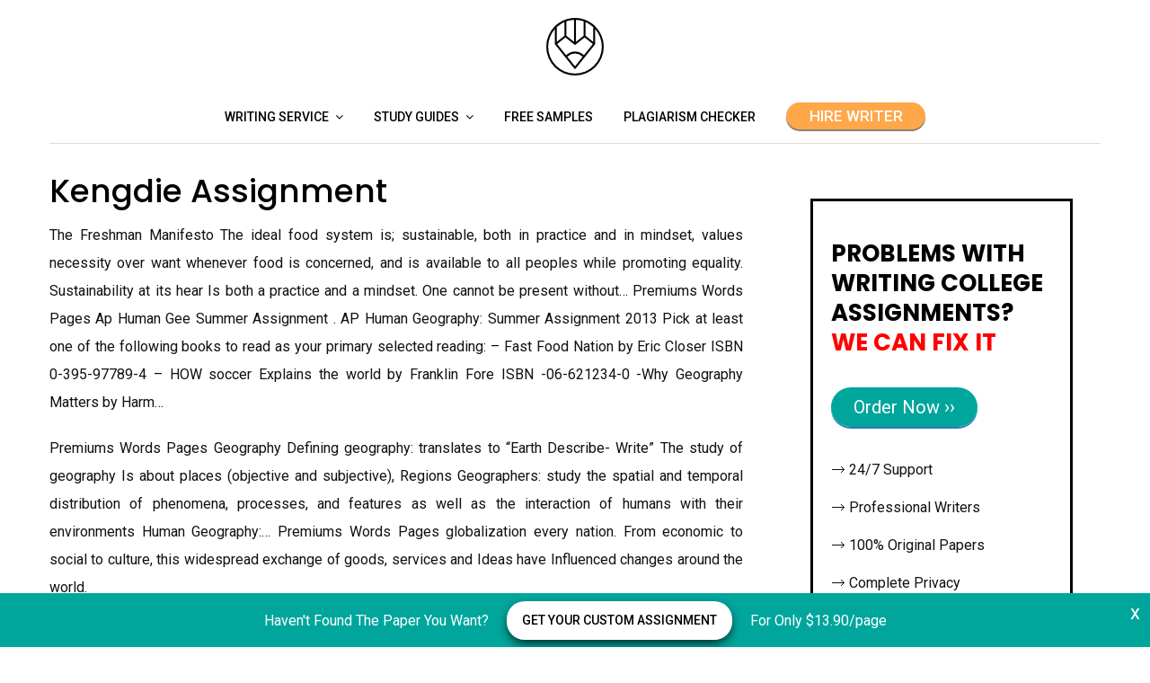

--- FILE ---
content_type: text/html; charset=UTF-8
request_url: https://anyassignment.com/samples/kengdie-6947/
body_size: 14124
content:
<!DOCTYPE html>
<html lang="en-US">
<head>
	<meta charset="UTF-8">
	<meta name="viewport" content="width=device-width, initial-scale=1">
	<link rel="profile" href="https://gmpg.org/xfn/11">
    
    <!--  Favicons  -->
    <link rel="shortcut icon" href="https://anyassignment.com/wp-content/themes/vihaan-blog-lite/assets/images/favicon/favicon.ico" type="image/x-icon">
    <link rel="apple-touch-icon" href="https://anyassignment.com/wp-content/themes/vihaan-blog-lite/assets/images/favicon/apple-touch-icon.png">
    <link rel="apple-touch-icon" sizes="72x72" href="https://anyassignment.com/wp-content/themes/vihaan-blog-lite/assets/images/favicon/apple-touch-icon-72x72.png">
    <link rel="apple-touch-icon" sizes="114x114" href="https://anyassignment.com/wp-content/themes/vihaan-blog-lite/assets/images/favicon/apple-touch-icon-114x114.png">
    <!--  Favicons  -->

	<title>Kengdie Assignment free sample</title>

<!-- This site is optimized with the Yoast SEO plugin v11.2.1 - https://yoast.com/wordpress/plugins/seo/ -->
<meta name="description" content="Kengdie Assignment - ✅ Free assignment samples, guides, articles. All that you should know about writing assignments ✎"/>
<link rel="canonical" href="https://anyassignment.com/samples/kengdie-6947/" />
<meta property="og:locale" content="en_US" />
<meta property="og:type" content="article" />
<meta property="og:title" content="Kengdie Assignment free sample" />
<meta property="og:description" content="Kengdie Assignment - ✅ Free assignment samples, guides, articles. All that you should know about writing assignments ✎" />
<meta property="og:url" content="https://anyassignment.com/samples/kengdie-6947/" />
<meta property="og:site_name" content="Anyassignment.com" />
<meta property="article:section" content="Assignment Samples" />
<meta property="article:published_time" content="2020-12-24T05:31:11+00:00" />
<meta name="twitter:card" content="summary_large_image" />
<meta name="twitter:description" content="Kengdie Assignment - ✅ Free assignment samples, guides, articles. All that you should know about writing assignments ✎" />
<meta name="twitter:title" content="Kengdie Assignment free sample" />
<script type='application/ld+json' class='yoast-schema-graph yoast-schema-graph--main'>{"@context":"https://schema.org","@graph":[{"@type":"Organization","@id":"https://anyassignment.com/#organization","name":"anyassignment.com","url":"https://anyassignment.com/","sameAs":[],"logo":{"@type":"ImageObject","@id":"https://anyassignment.com/#logo","url":"https://anyassignment.com/wp-content/uploads/2018/07/compose-1.png","width":64,"height":64,"caption":"anyassignment.com"},"image":{"@id":"https://anyassignment.com/#logo"}},{"@type":"WebSite","@id":"https://anyassignment.com/#website","url":"https://anyassignment.com/","name":"Anyassignment.com","publisher":{"@id":"https://anyassignment.com/#organization"},"potentialAction":{"@type":"SearchAction","target":"https://anyassignment.com/?s={search_term_string}","query-input":"required name=search_term_string"}},{"@type":"WebPage","@id":"https://anyassignment.com/samples/kengdie-6947/#webpage","url":"https://anyassignment.com/samples/kengdie-6947/","inLanguage":"en-US","name":"Kengdie Assignment free sample","isPartOf":{"@id":"https://anyassignment.com/#website"},"datePublished":"2020-12-24T05:31:11+00:00","dateModified":"2020-12-24T05:31:11+00:00","description":"Kengdie Assignment - \u2705 Free assignment samples, guides, articles. All that you should know about writing assignments \u270e"},{"@type":"Article","@id":"https://anyassignment.com/samples/kengdie-6947/#article","isPartOf":{"@id":"https://anyassignment.com/samples/kengdie-6947/#webpage"},"author":{"@id":"https://anyassignment.com/author/admin/#author","name":"Hunter Gibson"},"publisher":{"@id":"https://anyassignment.com/#organization"},"headline":"Kengdie Assignment","datePublished":"2020-12-24T05:31:11+00:00","dateModified":"2020-12-24T05:31:11+00:00","commentCount":0,"mainEntityOfPage":"https://anyassignment.com/samples/kengdie-6947/#webpage","articleSection":"Assignment Samples"},{"@type":"Person","@id":"https://anyassignment.com/author/admin/#author","name":"Hunter Gibson","image":{"@type":"ImageObject","@id":"https://anyassignment.com/#personlogo","url":"https://secure.gravatar.com/avatar/d10ca8d11301c2f4993ac2279ce4b930?s=96&d=mm&r=g","caption":"Hunter Gibson"},"sameAs":[]}]}</script>
<!-- / Yoast SEO plugin. -->

<link rel='dns-prefetch' href='//fonts.googleapis.com' />
<link rel='dns-prefetch' href='//s.w.org' />
<link rel="alternate" type="application/rss+xml" title="Anyassignment.com &raquo; Feed" href="https://anyassignment.com/feed/" />
<link rel="alternate" type="application/rss+xml" title="Anyassignment.com &raquo; Comments Feed" href="https://anyassignment.com/comments/feed/" />
		<script type="text/javascript">
			window._wpemojiSettings = {"baseUrl":"https:\/\/s.w.org\/images\/core\/emoji\/11\/72x72\/","ext":".png","svgUrl":"https:\/\/s.w.org\/images\/core\/emoji\/11\/svg\/","svgExt":".svg","source":{"concatemoji":"https:\/\/anyassignment.com\/wp-includes\/js\/wp-emoji-release.min.js?ver=4.9.8"}};
			!function(a,b,c){function d(a,b){var c=String.fromCharCode;l.clearRect(0,0,k.width,k.height),l.fillText(c.apply(this,a),0,0);var d=k.toDataURL();l.clearRect(0,0,k.width,k.height),l.fillText(c.apply(this,b),0,0);var e=k.toDataURL();return d===e}function e(a){var b;if(!l||!l.fillText)return!1;switch(l.textBaseline="top",l.font="600 32px Arial",a){case"flag":return!(b=d([55356,56826,55356,56819],[55356,56826,8203,55356,56819]))&&(b=d([55356,57332,56128,56423,56128,56418,56128,56421,56128,56430,56128,56423,56128,56447],[55356,57332,8203,56128,56423,8203,56128,56418,8203,56128,56421,8203,56128,56430,8203,56128,56423,8203,56128,56447]),!b);case"emoji":return b=d([55358,56760,9792,65039],[55358,56760,8203,9792,65039]),!b}return!1}function f(a){var c=b.createElement("script");c.src=a,c.defer=c.type="text/javascript",b.getElementsByTagName("head")[0].appendChild(c)}var g,h,i,j,k=b.createElement("canvas"),l=k.getContext&&k.getContext("2d");for(j=Array("flag","emoji"),c.supports={everything:!0,everythingExceptFlag:!0},i=0;i<j.length;i++)c.supports[j[i]]=e(j[i]),c.supports.everything=c.supports.everything&&c.supports[j[i]],"flag"!==j[i]&&(c.supports.everythingExceptFlag=c.supports.everythingExceptFlag&&c.supports[j[i]]);c.supports.everythingExceptFlag=c.supports.everythingExceptFlag&&!c.supports.flag,c.DOMReady=!1,c.readyCallback=function(){c.DOMReady=!0},c.supports.everything||(h=function(){c.readyCallback()},b.addEventListener?(b.addEventListener("DOMContentLoaded",h,!1),a.addEventListener("load",h,!1)):(a.attachEvent("onload",h),b.attachEvent("onreadystatechange",function(){"complete"===b.readyState&&c.readyCallback()})),g=c.source||{},g.concatemoji?f(g.concatemoji):g.wpemoji&&g.twemoji&&(f(g.twemoji),f(g.wpemoji)))}(window,document,window._wpemojiSettings);
		</script>
		<!-- managing ads with Advanced Ads – https://wpadvancedads.com/ --><script>
					advanced_ads_ready=function(){var fns=[],listener,doc=typeof document==="object"&&document,hack=doc&&doc.documentElement.doScroll,domContentLoaded="DOMContentLoaded",loaded=doc&&(hack?/^loaded|^c/:/^loaded|^i|^c/).test(doc.readyState);if(!loaded&&doc){listener=function(){doc.removeEventListener(domContentLoaded,listener);window.removeEventListener("load",listener);loaded=1;while(listener=fns.shift())listener()};doc.addEventListener(domContentLoaded,listener);window.addEventListener("load",listener)}return function(fn){loaded?setTimeout(fn,0):fns.push(fn)}}();
			</script><style type="text/css">
img.wp-smiley,
img.emoji {
	display: inline !important;
	border: none !important;
	box-shadow: none !important;
	height: 1em !important;
	width: 1em !important;
	margin: 0 .07em !important;
	vertical-align: -0.1em !important;
	background: none !important;
	padding: 0 !important;
}
</style>
<link rel='stylesheet' id='font-awesome-css'  href='https://anyassignment.com/wp-content/themes/vihaan-blog-lite/assets/css/font-awesome.min.css?ver=1.0.7' type='text/css' media='all' />
<link rel='stylesheet' id='owl-carousel-css'  href='https://anyassignment.com/wp-content/themes/vihaan-blog-lite/assets/css/owl.carousel.min.css?ver=1.0.7' type='text/css' media='all' />
<link rel='stylesheet' id='jquery-custombox-css'  href='https://anyassignment.com/wp-content/themes/vihaan-blog-lite/assets/css/custombox.min.css?ver=1.0.7' type='text/css' media='all' />
<link rel='stylesheet' id='vihaan-blog-lite-fonts-css'  href='https://fonts.googleapis.com/css?family=Poppins%3A400%2C500%2C700%7CRoboto%3A400%2C500&#038;subset=latin%2Clatin-ext' type='text/css' media='all' />
<link rel='stylesheet' id='vihaan-blog-lite-style-css'  href='https://anyassignment.com/wp-content/themes/vihaan-blog-lite/style.css?ver=1.0.7' type='text/css' media='all' />
<link rel='stylesheet' id='contact-form-7-css'  href='https://anyassignment.com/wp-content/plugins/contact-form-7/includes/css/styles.css?ver=5.1.3' type='text/css' media='all' />
<link rel='stylesheet' id='image-hover-effects-css-css'  href='https://anyassignment.com/wp-content/plugins/mega-addons-for-visual-composer/css/ihover.css?ver=4.9.8' type='text/css' media='all' />
<link rel='stylesheet' id='style-css-css'  href='https://anyassignment.com/wp-content/plugins/mega-addons-for-visual-composer/css/style.css?ver=4.9.8' type='text/css' media='all' />
<link rel='stylesheet' id='font-awesome-latest-css'  href='https://anyassignment.com/wp-content/plugins/mega-addons-for-visual-composer/css/font-awesome/css/font-awesome.css?ver=4.9.8' type='text/css' media='all' />
<script type='text/javascript' src='https://anyassignment.com/wp-includes/js/jquery/jquery.js?ver=1.12.4'></script>
<script type='text/javascript' src='https://anyassignment.com/wp-includes/js/jquery/jquery-migrate.min.js?ver=1.4.1'></script>
<script type='text/javascript' src='https://anyassignment.com/wp-includes/js/jquery/ui/core.min.js?ver=1.11.4'></script>
<script type='text/javascript' src='https://anyassignment.com/wp-content/plugins/mega-addons-for-visual-composer/js/script.js?ver=4.9.8'></script>
<link rel='https://api.w.org/' href='https://anyassignment.com/wp-json/' />
<link rel="EditURI" type="application/rsd+xml" title="RSD" href="https://anyassignment.com/xmlrpc.php?rsd" />
<link rel="wlwmanifest" type="application/wlwmanifest+xml" href="https://anyassignment.com/wp-includes/wlwmanifest.xml" /> 
<meta name="generator" content="WordPress 4.9.8" />
<link rel='shortlink' href='https://anyassignment.com/?p=6947' />
<link rel="alternate" type="application/json+oembed" href="https://anyassignment.com/wp-json/oembed/1.0/embed?url=https%3A%2F%2Fanyassignment.com%2Fsamples%2Fkengdie-6947%2F" />
<link rel="alternate" type="text/xml+oembed" href="https://anyassignment.com/wp-json/oembed/1.0/embed?url=https%3A%2F%2Fanyassignment.com%2Fsamples%2Fkengdie-6947%2F&#038;format=xml" />
<!-- Global site tag (gtag.js) - Google Analytics -->
<script async src="https://www.googletagmanager.com/gtag/js?id=UA-121856385-1"></script>
<script>
  window.dataLayer = window.dataLayer || [];
  function gtag(){dataLayer.push(arguments);}
  gtag('js', new Date());

  gtag('config', 'UA-121856385-1');
</script>
<meta name="google-site-verification" content="vSVATU3pbh8DNCSBrT7qNk1QBQfShps4KMIf7nn5oUY" />    
    <script type="text/javascript">
        var ajaxurl = 'https://anyassignment.com/wp-admin/admin-ajax.php';
    </script>

<style>
.header-content,.main-navigation ul#primary-menu ul{background: #fff; }
.main-navigation ul ul li{border-bottom:#fff; }

.main-navigation ul li a,.main-navigation ul li ul a{color:#000;}
.header-search .search-field:focus, .header-search .search-field:active{color:#000;}

.main-navigation ul ul.sub-menu a:hover{background:  #fff; color: #00a69c}
.main-navigation .current-menu-item a, .header-content .vihaan-blog-lite-sn a:hover, .header-content .vihaan-blog-lite-sn a:focus, .header-content .vihaan-blog-lite-sn a:active{color:#00a69c;} 
.main-navigation a:hover, .main-navigation .current-menu-item .children a:hover, .main-navigation .current-menu-item .sub-menu a:hover { color: #00a69c;}

.entry-content .link-more a.more-link{	color: #000}
.entry-content .link-more a.more-link:hover,.site-content .hentry.format-quote a.more-link:hover{color: #00a69c;}
.widget ul li a{color: #000000;}
.widget ul li a:hover{color: #00a69c;}
h1,h1.entry-title{	color: #000000;}
h2, h2.page-title, h2.entry-title a:link, h2 a, h2 a:visited{	color: #000000;}
h2.entry-title a:hover, .site-content a:hover, .site-content a:active, .site-content .hentry.format-quote a:hover{color: #00a69c;}
h3, footer h3{color: #000000;}
h4{	color: #000000;}
h5{	color: #000000;}
h6{	color: #000000;}

</style>
<link rel="icon" href="https://anyassignment.com/wp-content/uploads/2018/10/cropped-apple-touch-icon-32x32.png" sizes="32x32" />
<link rel="icon" href="https://anyassignment.com/wp-content/uploads/2018/10/cropped-apple-touch-icon-192x192.png" sizes="192x192" />
<link rel="apple-touch-icon-precomposed" href="https://anyassignment.com/wp-content/uploads/2018/10/cropped-apple-touch-icon-180x180.png" />
<meta name="msapplication-TileImage" content="https://anyassignment.com/wp-content/uploads/2018/10/cropped-apple-touch-icon-270x270.png" />
            <style>
                /* cite-tabs */
                .cite-tabs {
                    margin: 0 0 50px;
                    padding-left: 40px;
                }
                .cite-tabs .tabs__text *{
                    display: inline-block;
                }
                .cite-tabs__title {
                    color: #2d394d;
                    font-size: 24px;
                    font-weight: 700;
                    margin-bottom: 15px;
                }
                .cite-tabs__header {
                    display: flex;
                    align-items: center;
                }
                .cite-tabs__desc {
                    color: #2d394d;
                    font-size: 13px;
                    font-weight: 700;
                    margin-right: 10px;
                    display: inline-block;
                }
                .cite-tabs__btn {
                    border: 0;
                    height: 27px;
                    color: #31779e;
                    font-size: 13px;
                    padding: 0 10px;
                    background: transparent;
                    transition: color 300ms;
                }
                .cite-tabs__btn.active {
                    color: #2d394d;
                    background: #e3eff4;
                    border-radius: 4px 4px 0 0;
                }
                .cite-tabs__btn:hover {
                    color: #2d394d;
                }
                .cite-tabs__content {
                    padding: 15px;
                    min-height: 120px;
                    position: relative;
                    border-radius: 4px;
                    border: 1px solid #e3eff4;
                }
                .cite-tabs__content.active {
                    display: block;
                    overflow: hidden;
                }
                .cite-tabs__content p {
                    color: #5f6b7e;
                    font-size: 13px;
                    line-height: 22px;
                    margin-bottom: 20px;
                }
                .cite-tabs__content p::-moz-selection,
                .cite-tabs__content p > *::-moz-selection {
                    background: transparent;
                }
                .cite-tabs__content p::selection,
                .cite-tabs__content p > *::selection {
                    background: transparent;
                }
                .cite-tabs__copy {
                    position: absolute;
                    content: "";
                    top: 0;
                    left: 0;
                    right: 0;
                    bottom: 0;
                    border: 0;
                    padding: 0;
                    opacity: 0;
                    width: 100%;
                    height: 100%;
                    color: #fff;
                    font-size: 13px;
                    border-radius: 3px;
                    transition: opacity 200ms, background 200ms;
                    background: rgba(49, 119, 158, 0.73);
                    box-shadow: 0 1px 4px 0 #c9e1eb;
                }
                .cite-tabs__copy:hover {
                    opacity: 1;
                }
                .cite-tabs__copy:before {
                    content: "";
                    width: 12px;
                    height: 14px;
                    margin: 0 10px 2px 0;
                    display: inline-block;
                    vertical-align: middle;
                    /*background: url("../img/icon-cite1.svg");*/
                }
                .cite-tabs__copy_done {
                    opacity: 1;
                    background: rgba(24, 170, 147, 0.75);
                }
                .cite-tabs__copy_done:before {
                    width: 15px;
                    height: 15px;
                    /*background: url("../img/icon-cite2.svg") no-repeat center/contain;*/
                }
                @media (max-width: 767px) {
                    .cite-tabs {
                        padding-left: 0;
                    }
                }
                @media (max-width: 576px) {
                    .cite-tabs__nav {
                        width: 100%;
                        display: flex;
                        justify-content: space-between;
                    }
                    .cite-tabs__btn {
                        padding: 0 5px;
                        font-size: 12px;
                    }
                    .cite-tabs__header {
                        flex-wrap: wrap;
                    }
                    .cite-tabs__desc {
                        margin: 0 0 5px;
                    }
                }
                /* cite-tabs */
            </style>
        		<style type="text/css" id="wp-custom-css">
			.main-navigation {
padding-bottom: 3px; border-bottom: 1px solid gainsboro;
}
.entry-meta.entry-meta-category{
	display: none;
}
.entry-meta{
	display: none;
}
.navigation.post-navigation{
	display: none;
}
#secondary .widget {
    border: 1px solid white; }
.post-icon {
    display: none;
	float: left;}		</style>
		
</head>
<body class="post-template-default single single-post postid-6947 single-format-standard wp-custom-logo">
<div id="page" class="site">
<a class="skip-link screen-reader-text" href="#content">Skip to content</a>	
<header id="masthead" class="site-header" role="banner">
				<div class="site-branding container clearfix">
			<div class="vihaan-blog-lite-columns-row">
				<div class="header-logo vihaan-blog-lite-col-12 vihaan-blog-lite-col-sm-12 vihaan-blog-lite-columns">
															<a href="https://anyassignment.com/" title="Anyassignment.com" rel="home">
					<img src="https://anyassignment.com/wp-content/uploads/2018/10/cropped-pencil-anyassignment-1.png" alt="Anyassignment.com" >
					</a>
									</div>			  
			</div><!-- .Row -->
		</div><!-- .logo -->
		<div class="header-content">        
			<div class="header-content__container container">
					<nav id="site-navigation" class="main-navigation" role="navigation">
							<button class="menu-toggle" aria-controls="primary-menu" aria-expanded="false">Menu</button>
							<div class="mobile-logo">
															<a href="https://anyassignment.com/" title="Anyassignment.com" rel="home">
								<img src="https://anyassignment.com/wp-content/uploads/2018/10/cropped-pencil-anyassignment-1.png" alt="Anyassignment.com" >
								</a>
															</div>
							<div class="menu-menu_1-container"><ul id="primary-menu" class="menu"><li id="menu-item-89352" class="menu-item menu-item-type-post_type menu-item-object-page menu-item-has-children menu-item-89352"><a href="https://anyassignment.com/do-assignments-for-money/">Writing service</a>
<ul class="sub-menu">
	<li id="menu-item-89900" class="menu-item menu-item-type-custom menu-item-object-custom menu-item-has-children menu-item-89900"><a href="#">Write by subject:</a>
	<ul class="sub-menu">
		<li id="menu-item-89550" class="menu-item menu-item-type-post_type menu-item-object-page menu-item-89550"><a href="https://anyassignment.com/writing-biology-assignments/">Biology</a></li>
		<li id="menu-item-89551" class="menu-item menu-item-type-post_type menu-item-object-page menu-item-89551"><a href="https://anyassignment.com/do-my-psychology-assignment/">Psychology</a></li>
		<li id="menu-item-89552" class="menu-item menu-item-type-post_type menu-item-object-page menu-item-89552"><a href="https://anyassignment.com/writing-physics-assignment/">Physics</a></li>
		<li id="menu-item-89553" class="menu-item menu-item-type-post_type menu-item-object-page menu-item-89553"><a href="https://anyassignment.com/writing-statistics-assignment/">Statistics</a></li>
		<li id="menu-item-89554" class="menu-item menu-item-type-post_type menu-item-object-page menu-item-89554"><a href="https://anyassignment.com/economics-assignments-writing-service/">Economics</a></li>
		<li id="menu-item-89555" class="menu-item menu-item-type-post_type menu-item-object-page menu-item-89555"><a href="https://anyassignment.com/easy-chemistry-assignments/">Chemistry</a></li>
		<li id="menu-item-89763" class="menu-item menu-item-type-post_type menu-item-object-page menu-item-89763"><a href="https://anyassignment.com/writing-philosophy-assignment/">Philosophy</a></li>
		<li id="menu-item-89764" class="menu-item menu-item-type-post_type menu-item-object-page menu-item-89764"><a href="https://anyassignment.com/writing-finance-assignment/">Finance</a></li>
		<li id="menu-item-89765" class="menu-item menu-item-type-post_type menu-item-object-page menu-item-89765"><a href="https://anyassignment.com/writing-marketing-assignment/">Marketing</a></li>
		<li id="menu-item-89766" class="menu-item menu-item-type-post_type menu-item-object-page menu-item-89766"><a href="https://anyassignment.com/how-to-do-engineering-assignments/">Engineering</a></li>
		<li id="menu-item-89767" class="menu-item menu-item-type-post_type menu-item-object-page menu-item-89767"><a href="https://anyassignment.com/writing-history-assignment/">History</a></li>
		<li id="menu-item-89768" class="menu-item menu-item-type-post_type menu-item-object-page menu-item-89768"><a href="https://anyassignment.com/writing-business-assignment/">Business</a></li>
	</ul>
</li>
	<li id="menu-item-90803" class="menu-item menu-item-type-post_type menu-item-object-page menu-item-90803"><a href="https://anyassignment.com/assignment-writing-services/">Assignment writing services</a></li>
	<li id="menu-item-90800" class="menu-item menu-item-type-post_type menu-item-object-page menu-item-90800"><a href="https://anyassignment.com/cheap-assignment-writing-service/">Cheap assignment writing</a></li>
	<li id="menu-item-90797" class="menu-item menu-item-type-post_type menu-item-object-page menu-item-90797"><a href="https://anyassignment.com/essay-assignment-help-2/">Essay assignment help</a></li>
	<li id="menu-item-90799" class="menu-item menu-item-type-post_type menu-item-object-page menu-item-90799"><a href="https://anyassignment.com/pay-someone-to-write-my-assignment/">Pay to write my assignment</a></li>
</ul>
</li>
<li id="menu-item-26" class="menu-item menu-item-type-taxonomy menu-item-object-category menu-item-has-children menu-item-26"><a href="https://anyassignment.com/study-guides/">Study Guides</a>
<ul class="sub-menu">
	<li id="menu-item-89400" class="menu-item menu-item-type-taxonomy menu-item-object-category menu-item-89400"><a href="https://anyassignment.com/can-i-write/">&#8220;Can I ?&#8221; Guides</a></li>
	<li id="menu-item-29" class="menu-item menu-item-type-taxonomy menu-item-object-category menu-item-29"><a href="https://anyassignment.com/videos/">Video Guides</a></li>
</ul>
</li>
<li id="menu-item-28" class="menu-item menu-item-type-taxonomy menu-item-object-category current-post-ancestor current-menu-parent current-post-parent menu-item-28"><a href="https://anyassignment.com/samples/">Free Samples</a></li>
<li id="menu-item-27088" class="menu-item menu-item-type-post_type menu-item-object-page menu-item-27088"><a href="https://anyassignment.com/plagiarism-checker/">Plagiarism checker</a></li>
<li id="menu-item-92144" class="menu-item menu-item-type-custom menu-item-object-custom menu-item-92144"><a rel="nofollow" href="https://anyassignment.com/goto/https://essaycp.com/order?&#038;utm_source=anyassignment.com&#038;utm_campaign=header&#038;utm_medium=ch_zu&#038;utm_term=header&#038;utm_content=order_login-first" ><span style="    color: #FFF;     width: 155px;     height: 30px;     line-height: 30px;     text-align: center;    font-size: 17px;     position: relative;     background: #ffa749;     border-radius: 27px;     display: inline-block;     text-transform: uppercase;     box-shadow: 0 2px 0 0 #878080;     transition: background 300ms,box-shadow 300ms;">HIRE WRITER</span></a></li>
</ul></div>					</nav><!-- #site-navigation -->           
			</div>
		</div><!-- .header-content -->			
</header><!-- #masthead -->	
<div class="site-content-wrap clearfix">	
	<div id="content" class="site-content container"><div class="content-row">	
	<div id="primary" class="content-area">
		<main id="main" class="site-main" role="main">			
		
<article id="post-6947" class="post-6947 post type-post status-publish format-standard hentry category-samples">
	    <header class="entry-header">
		<div class="entry-meta entry-meta-category"><a class="cat-link" href="https://anyassignment.com/samples/" >Assignment Samples</a></div>		<h1 class="entry-title">Kengdie Assignment</h1>		<div class="entry-meta">
			<div class="entry-meta"><span class="author vcard byline"><img alt='' src='https://secure.gravatar.com/avatar/d10ca8d11301c2f4993ac2279ce4b930?s=80&#038;d=mm&#038;r=g' srcset='https://secure.gravatar.com/avatar/d10ca8d11301c2f4993ac2279ce4b930?s=160&#038;d=mm&#038;r=g 2x' class='avatar avatar-80 photo' height='80' width='80' /><a href="https://anyassignment.com/author/admin/" class="url fn" rel="author">Hunter Gibson</a></span><span class="posted-on"><i class="fa fa-clock-o"></i><a href="https://anyassignment.com/samples/kengdie-6947/" rel="bookmark"><time class="entry-date published updated" datetime="2020-12-24T05:31:11+00:00"></time></a></span></div>		</div><!-- .entry-meta -->
		
	</header><!-- .entry-header -->

	<div class="entry-content">
                <div class="post-icon">
            <img src="https://anyassignment.com/wp-content/themes/vihaan-blog-lite/assets/images/download-icon.png" alt="Kengdie Assignment" title="Kengdie Assignment">
            <span class="word-count">Words: 820</span>
        </div>
		<p align="justify">The Freshman Manifesto The ideal food system is; sustainable, both in practice and in mindset, values necessity over want whenever food is concerned, and is available to all peoples while promoting equality. Sustainability at its hear Is both a practice and a mindset. One cannot be present without… Premiums Words Pages Ap Human Gee Summer Assignment . AP Human Geography: Summer Assignment 2013 Pick at least one of the following books to read as your primary selected reading: – Fast Food Nation by Eric Closer ISBN 0-395-97789-4 – HOW soccer Explains the world by Franklin Fore ISBN -06-621234-0 -Why Geography Matters by Harm…</p>
<p align="justify">Premiums Words Pages Geography Defining geography: translates to “Earth Describe- Write” The study of geography Is about places (objective and subjective), Regions Geographers: study the spatial and temporal distribution of phenomena, processes, and features as well as the interaction of humans with their environments Human Geography:… Premiums Words Pages globalization every nation. From economic to social to culture, this widespread exchange of goods, services and Ideas have Influenced changes around the world.</p><div class="anyas-content" id="anyas-169488961"><div style="padding: 35px 0 35px;
min-height:150px;
    -webkit-box-pack: center;
    -ms-flex-pack: center;
    justify-content: center;
margin-bottom: 30px;
display: flex;
flex-wrap: wrap;
    -webkit-box-align: center;
align-items: center;
    background: #f1f1f1;
background-image: url(https://anyassignment.com/wp-content/uploads/2019/05/writing-assignments.jpg);
    background-position: bottom;
    background-size: cover;


">
				<p style="line-height: normal;
    margin: 0;
width: 100%;
text-align: center;
    color: #000;
    font-size: 26px;">Don’t waste your time! <br><span>Order your assignment!</span></p><br><a rel="nofollow" href="https://anyassignment.com/goto/https://essaycp.com/order?&amp;utm_source=anyassignment.com&amp;utm_campaign=category_page&amp;utm_medium=R&amp;utm_term=order_now&amp;utm_content=login" style="    border: 0;
    padding: 0;
margin-top: 10px;
    color: #fff;
    width: 200px;
    height: 50px;
    line-height: 50px;
    text-align: center;
    text-decoration: none;
    outline: 0;
    font-size: 17px;
    position: relative;
    background: #00a69c;
    border-radius: 27px;
    display: inline-block;
    vertical-align: middle;
    letter-spacing: .375px;
    text-transform: uppercase;
    box-shadow: 0 2px 0 0 #878080;
    transition: background 300ms,box-shadow 300ms;"  onclick="ga('send', 'event', 'CTA', 'click', 'custom topic');" rel="“nofollow”">order now</a>
			</div></div>
<p align="justify">Even though the ultra influence in globalization is of slight significance to policy makers, its power has tremendous consequences to the nations involved… Premiums Words Pages Globalization in Thai the nation states which make up the modern world system’. Another meaning of globalization Is the increase In Interrelationship of culture, people, and economic globalization as any relationship between nations around… Premiums Words Pages English Topics number of second-language speakers may soon exceed the number of native speakers, if it has not done so already.</p>
<p align="justify">The working languages of the United Nations re English and French. All documents are written only in the working languages. English has become now the language of international communication… Premiums Worlds 5 Pages Easy APP Human Geography Teacher’s Guide Paul T. Gray, Jar. Roseville High School Roseville, Arkansas Gregory M. Sherwin Dalai E. Stevenson High School Lancashire, Illinois connect to college success”* www. Collaborate. Com APP Human Geography Teacher’s Guide Paul T. Gray, Jar. Roseville…</p>
<p align="justify">Premium’s Worlds 64 Pages What Are Cultural Factors That Promote Caribbean Integration developed countries; heir headquarters are usually located in developed countries. World Bank an international organization made up of three United Nations (UN) agencies. It provides less developed countries (Olds) with technical assistance and reconstruction and development finance. Glossary of selected… Premiums Words Pages Globalization-Impact on Education connectedness are all features of globalization.</p>
<p align="justify">The current trend towards globalization will create the necessary infrastructure for individuals and nations to interact with each other and mutually benefit from such a process. A globalize world s one in which political, economic, cultural, social and educational… Premiums Words Pages Cross Cultural Management Practices Mcdonald’s Study on McDonald’s Corporation India &amp; US culture “Food is the oldest global carrier of culture. ” Submitted By Shams Introduction It is sometimes amazing how different people in other cultures behave.</p>
<p align="justify">We tend to have a human instinct that ‘deep inside’ all people are the same – but they… Premiums Words Pages Summary of Hot, Flat, &amp; Crowded by Thomas L. Friedman global population is increasingly becoming middle class; all at a fast rate than we eve anticipated. So basically when your economy is globalize and world population increases (flat plus crowded), there will be a global demand for food, energy, and natural resources which of course grew at a quick pace…</p>
<p align="justify">Premiums Worlds 1 Gee Year 9 Study Notes Geography Study Notes Chapter 9: The Changing Nature of the World  Every person in the world is part of the global village  Globalization brings people together from all over the world through the free flow of goods, services, money and information.  The physical size of the world has… Premiums Words Pages Consumption from the Perspective of Culture ABSTRACT Owing to the geography differences, society development differences, cultural value differences, ethic differences, family differ from each other in three aspects: difference…</p>
<p align="justify">Premiums Worlds 5 Pages blob 109 Nor I Clause Millard South AP Human Geography Department 1 A Ability In the context of political power, the capacity of a state to influence other states or achieve its goals through… Premium’s Words Pages Geography Vocal List l. Geography – Nature &amp; Perspectives Sequent occupancy: The notion that successive societies leave their cultural imprints on a place, each contributing to the cumulative cultural landscape.</p>
<p align="justify">This is an important concept in geography because it symbolizes how humans interact with their surroundings… Premium’s Words Pages Organ Preservation Solutions Market – Global Industry Analysis, Size, Share, Growth, Trends and Forecast, 2013 – 2019 in preserving organs for long when they are not inside the living body, which makes them vulnerable to environment outside the human body. Organs that are removed from the human body are preserved using these solutions for various purposes such as organ transplant procedures and search and development…</p>

<div class="cite-tabs">
    <h2 class="cite-tabs__title">How to cite this assignment</h2>

    <div class="cite-tabs__header">
        <span class="cite-tabs__desc">Choose cite format:</span>

        <nav class="cite-tabs__nav"><button class="cite-tabs__btn active" data-content="Kengdie Assignment. (2020, Dec 24). Retrieved January 28, 2026, from https://anyassignment.com/samples/kengdie-6947/">APA</button>
            <button class="cite-tabs__btn" data-content='"Kengdie Assignment." &lt;em&gt;Anyassignment.com&lt;/em&gt;, 24 Dec 2020, https://anyassignment.com/samples/kengdie-6947/. Accessed 28 Jan. 2026.'>MLA</button>
            <button class="cite-tabs__btn" data-content="Anon.2020. Kengdie Assignment &lt;em&gt;Anyassignment.com&lt;/em&gt;. Available at: https://anyassignment.com/samples/kengdie-6947/ [Accessed: January 28, 2026].">Harvard</button>
            <button class="cite-tabs__btn" data-content='"Kengdie Assignment." Anyassignment.com, Dec 24, 2020. Accessed January 28, 2026. https://anyassignment.com/samples/kengdie-6947/.'>Chicago</button>
            <button class="cite-tabs__btn" data-content='Anon.2020."Kengdie Assignment." &lt;em&gt;Anyassignment.com&lt;/em&gt;. Retrieved January 28, 2026 (https://anyassignment.com/samples/kengdie-6947/).'>ASA</button>
            <button class="cite-tabs__btn" data-content='"Kengdie Assignment," &lt;em&gt;Anyassignment.com&lt;/em&gt;, 24-Dec-2020. [Online]. Available: https://anyassignment.com/samples/kengdie-6947/. [Accessed: 28-Jan-2026].'>IEEE</button>
            <button class="cite-tabs__btn" data-content="Kengdie Assignment. Anyassignment.com. https://anyassignment.com/samples/kengdie-6947/. Published Dec 24, 2020. Accessed January 28, 2026.">AMA</button>
        </nav></div>

    <div id="content1" class="cite-tabs__content active">
        <div class="tabs__text" id="text1">
           Kengdie Assignment. (2020, Dec 24). Retrieved January 28, 2026, from https://anyassignment.com/samples/kengdie-6947/
        </div>

        <button id="copy-button1" data-clipboard-target="#text1" class="cite-tabs__copy">Copy to clipboard</button>
    </div>
</div>
<div></div>
<div class='yarpp yarpp-related yarpp-related-website yarpp-template-list'>
<!-- YARPP List -->
<h3>Related assignments:</h3><ol>
<li><a href="https://anyassignment.com/samples/economics-and-boeing-2874/" rel="bookmark" title="Economics and Boeing Assignment">Economics and Boeing Assignment</a></li>
<li><a href="https://anyassignment.com/sociology/globalization-of-mcdonalds-assignment-51506/" rel="bookmark" title="Globalization of Mcdonalds Assignment">Globalization of Mcdonalds Assignment</a></li>
<li><a href="https://anyassignment.com/samples/cultural-effects-of-globalization-assignment-90323/" rel="bookmark" title="Cultural Effects Of Globalization &#8211; Assignment">Cultural Effects Of Globalization &#8211; Assignment</a></li>
<li><a href="https://anyassignment.com/sociology/two-argument-paragraphs-for-against-globalization-assignment-51385/" rel="bookmark" title="Two argument paragraphs for against globalization. Assignment">Two argument paragraphs for against globalization. Assignment</a></li>
</ol>
</div>
	</div><!-- .entry-content -->
	<div class="entry-meta entry-footer-meta">
			</div><!-- .entry-meta -->

		<footer class="entry-footer">
			</footer><!-- .entry-footer -->
</article><!-- #post-## -->
	<nav class="navigation post-navigation" role="navigation">
		<h2 class="screen-reader-text">Post navigation</h2>
		<div class="nav-links"><div class="nav-previous"><a href="https://anyassignment.com/art/sex-education-working-or-not-assignment-45992/" rel="prev"><span class="meta-nav">Previous Post</span> <span class="post-title">Sex Education: working or not? Assignment</span></a></div><div class="nav-next"><a href="https://anyassignment.com/samples/keys-to-success-6948/" rel="next"><span class="meta-nav">Next Post</span> <span class="post-title">Keys to success Assignment</span></a></div></div>
	</nav>	
					
		</main><!-- #main -->
	</div><!-- #primary -->

<aside id="secondary" class="widget-area" role="complementary">
	<section id="text-7" class="widget widget_text">			<div class="textwidget"><div style="border: 3px solid black; padding: 20px;">
<h2>PROBLEMS WITH WRITING COLLEGE ASSIGNMENTS? <span style="color: red;white-space: nowrap;">WE CAN FIX IT</span></h2>
<p style="padding-top: 15px;"><a rel="nofollow" href="https://anyassignment.com/goto/https://essaycp.com/order?&amp;utm_source=anyassignment.com&amp;utm_campaign=sample_page&amp;utm_medium=ch_zu&amp;utm_term=sidebar&amp;utm_content=login-first" style="font-size: 20px; background: #00a69c; box-shadow: 0px 2px 0px 0px #337ab7; color: white; padding: 10px 25px; border-radius: 25px;"  rel="nofollow">Order Now ››</a></p>
<div style="padding-top: 24px; line-height: 2em;">
<p>🡒 24/7 Support</p>
<p>🡒 Professional Writers</p>
<p>🡒 100% Original Papers</p>
<p>🡒 Complete Privacy</p>
</div>
</div>
</div>
		</section><section id="text-3" class="widget widget_text"><h2 class="widget-title">Guides for writing assignments</h2>			<div class="textwidget"><ul>
<li><a href="https://anyassignment.com/articles/how-to-write-an-assignment-23830/">How to write an assignment</a></li>
<li><a href="https://anyassignment.com/articles/how-to-write-bibliography-for-an-assignment-27115/">How to write bibliography for assignment</a></li>
<li><a href="https://anyassignment.com/articles/how-to-write-an-assignment-introduction-27122/">How to write an assignment introduction</a></li>
<li><a href="https://anyassignment.com/articles/how-to-write-assignment-in-apa-style-27119/">How to write assignment in apa style</a></li>
<li><a href="https://anyassignment.com/articles/how-to-write-an-assignment-quickly-27049/">How to write an assignment quickly</a></li>
<li><a href="https://anyassignment.com/articles/how-to-do-a-conclusion-in-assignment-23823/">How to do conclusion in assignment</a></li>
<li><a href="https://anyassignment.com/articles/how-to-do-an-assignment-for-university-27103/">How to do an assignment for university</a></li>
<li><a href="https://anyassignment.com/articles/how-to-write-an-assignment-plan-27160/">How to write a assignment plan</a></li>
<li><a href="https://anyassignment.com/articles/assignment-writing-structure-27157/">Assignment writing structure</a></li>
<li><a href="https://anyassignment.com/articles/how-to-write-a-1500-word-assignment-27173/">How to write a 1500 word assignment</a></li>
<li><a href="https://anyassignment.com/articles/how-to-write-an-assignment-report-27166/">How to write assignment report</a></li>
<li><a href="https://anyassignment.com/articles/how-to-write-an-assignment-in-history-27153/">How to write an assignment in history</a></li>
<li><a href="https://anyassignment.com/articles/how-to-do-an-assignment-cover-page-27163/">How to do an assignment cover page</a></li>
</ul>
</div>
		</section>		<section id="recent-posts-2" class="widget widget_recent_entries">		<h2 class="widget-title">Assignments recent posts</h2>		<ul>
											<li>
					<a href="https://anyassignment.com/study-guides/how-to-overcome-academic-writing-challenges-a-complete-guide-for-students-109694/">How to Overcome Academic Writing Challenges: A Complete Guide for Students</a>
									</li>
											<li>
					<a href="https://anyassignment.com/can-i-write/how-to-write-an-effective-case-study-assignment-a-comprehensive-guide-109661/">How to Write an Effective Case Study Assignment: A Comprehensive Guide</a>
									</li>
											<li>
					<a href="https://anyassignment.com/samples/operation-technology-management-2-13179/">Operation Technology Management Assignment</a>
									</li>
											<li>
					<a href="https://anyassignment.com/samples/staircase-to-strategic-management-2-12697/">Staircase to Strategic Management Assignment</a>
									</li>
											<li>
					<a href="https://anyassignment.com/samples/fluid-mechanics-lab-report-2-12672/">Fluid Mechanics lab report Assignment</a>
									</li>
					</ul>
		</section></aside><!-- #secondary -->
</div> <!-- Content-row -->

	</div><!-- #content -->
</div><!-- #site-content-wrap -->	
	<footer id="colophon" class="site-footer" role="contentinfo">
				
				<div class="footer-middle-widget-area clearfix">
			<div class="container">					
			<section id="text-5" class="widget vihaan-blog-lite-columns widget-count-4 vihaan-blog-lite-col-3 widget_text">			<div class="textwidget"><p><img class="size-full wp-image-89920 alignnone" src="https://anyassignment.com/wp-content/uploads/2018/10/pencil-anyassignment.png" alt="" width="64" height="64" /></p>
<p>All that you should know</p>
<p>about writing assignments</p>
<p><a href="/cdn-cgi/l/email-protection#254441484c4b65444b5c4456564c424b48404b510b464a48"><span class="__cf_email__" data-cfemail="5233363f3b3c12333c2b3321213b353c3f373c267c313d3f">[email&#160;protected]</span></a></p>
</div>
		</section><section id="nav_menu-6" class="widget vihaan-blog-lite-columns widget-count-4 vihaan-blog-lite-col-3 widget_nav_menu"><h2 class="widget-title">Menu</h2><div class="menu-menu_2-container"><ul id="menu-menu_2" class="menu"><li id="menu-item-27091" class="menu-item menu-item-type-taxonomy menu-item-object-category menu-item-27091"><a href="https://anyassignment.com/study-guides/">Study Guides</a></li>
<li id="menu-item-27089" class="menu-item menu-item-type-taxonomy menu-item-object-category current-post-ancestor current-menu-parent current-post-parent menu-item-27089"><a href="https://anyassignment.com/samples/">Samples</a></li>
<li id="menu-item-27090" class="menu-item menu-item-type-taxonomy menu-item-object-category menu-item-27090"><a href="https://anyassignment.com/videos/">Video Guides</a></li>
<li id="menu-item-109241" class="menu-item menu-item-type-custom menu-item-object-custom menu-item-109241"><a rel="nofollow" href="https://anyassignment.com/goto/https://www.linkedin.com/pulse/best-5-accounting-assignment-help-services-jake-richard-9zvue" target="_blank" >Accounting Assignment Help</a></li>
</ul></div></section><section id="text-8" class="widget vihaan-blog-lite-columns widget-count-4 vihaan-blog-lite-col-3 widget_text"><h2 class="widget-title">About us</h2>			<div class="textwidget"><ul>
<li><a href="https://anyassignment.com/contact-us/">Contacts</a></li>
<li><a href="https://anyassignment.com/testimonials/">Testimonials</a></li>
<li><a href="https://anyassignment.com/privacy-policy/">Privacy policy</a></li>
<li><a href="https://anyassignment.com/terms-conditions/">Terms and conditions</a></li>
</ul>
</div>
		</section><section id="yarpp_widget-5" class="widget vihaan-blog-lite-columns widget-count-4 vihaan-blog-lite-col-3 widget_yarpp_widget"><h2 class="widget-title">Related Posts</h2><div class='yarpp yarpp-related yarpp-related-widget yarpp-template-list'>
<ol><li><a href="https://anyassignment.com/samples/economics-and-boeing-2874/" rel="bookmark">Economics and Boeing Assignment</a></li><li><a href="https://anyassignment.com/sociology/globalization-of-mcdonalds-assignment-51506/" rel="bookmark">Globalization of Mcdonalds Assignment</a></li><li><a href="https://anyassignment.com/samples/cultural-effects-of-globalization-assignment-90323/" rel="bookmark">Cultural Effects Of Globalization &#8211; Assignment</a></li><li><a href="https://anyassignment.com/sociology/two-argument-paragraphs-for-against-globalization-assignment-51385/" rel="bookmark">Two argument paragraphs for against globalization. Assignment</a></li></ol>
</div>
</section><!--				                    <li><a rel="dofollow" href="https://gradesfixer.com/">More Essays on GradesFixer</a></li>
				-->            </div>
		</div>
						
		<div class="site-info">
			<div class="container">	
				
			<div class="site-copyright clearfix"> 				
					
				<div class="vihaan-blog-lite-col-12 vihaan-blog-lite-columns copyright"></div>	
			</div>				
		</div><!-- .site-info -->
		</div>
	</footer><!-- #colophon -->
</div><!-- #page -->

<nav class="mobile-navigation mobile-menu" role="navigation">
	
	<div class="mobile_close_icons"><i class="fa fa-close"></i></div>
	   <div class="mobile-menu-container"><ul><li class="menu-item menu-item-type-post_type menu-item-object-page menu-item-has-children menu-item-89352"><a href="https://anyassignment.com/do-assignments-for-money/">Writing service</a>
<ul class="sub-menu">
	<li class="menu-item menu-item-type-custom menu-item-object-custom menu-item-has-children menu-item-89900"><a href="#">Write by subject:</a>
	<ul class="sub-menu">
		<li class="menu-item menu-item-type-post_type menu-item-object-page menu-item-89550"><a href="https://anyassignment.com/writing-biology-assignments/">Biology</a></li>
		<li class="menu-item menu-item-type-post_type menu-item-object-page menu-item-89551"><a href="https://anyassignment.com/do-my-psychology-assignment/">Psychology</a></li>
		<li class="menu-item menu-item-type-post_type menu-item-object-page menu-item-89552"><a href="https://anyassignment.com/writing-physics-assignment/">Physics</a></li>
		<li class="menu-item menu-item-type-post_type menu-item-object-page menu-item-89553"><a href="https://anyassignment.com/writing-statistics-assignment/">Statistics</a></li>
		<li class="menu-item menu-item-type-post_type menu-item-object-page menu-item-89554"><a href="https://anyassignment.com/economics-assignments-writing-service/">Economics</a></li>
		<li class="menu-item menu-item-type-post_type menu-item-object-page menu-item-89555"><a href="https://anyassignment.com/easy-chemistry-assignments/">Chemistry</a></li>
		<li class="menu-item menu-item-type-post_type menu-item-object-page menu-item-89763"><a href="https://anyassignment.com/writing-philosophy-assignment/">Philosophy</a></li>
		<li class="menu-item menu-item-type-post_type menu-item-object-page menu-item-89764"><a href="https://anyassignment.com/writing-finance-assignment/">Finance</a></li>
		<li class="menu-item menu-item-type-post_type menu-item-object-page menu-item-89765"><a href="https://anyassignment.com/writing-marketing-assignment/">Marketing</a></li>
		<li class="menu-item menu-item-type-post_type menu-item-object-page menu-item-89766"><a href="https://anyassignment.com/how-to-do-engineering-assignments/">Engineering</a></li>
		<li class="menu-item menu-item-type-post_type menu-item-object-page menu-item-89767"><a href="https://anyassignment.com/writing-history-assignment/">History</a></li>
		<li class="menu-item menu-item-type-post_type menu-item-object-page menu-item-89768"><a href="https://anyassignment.com/writing-business-assignment/">Business</a></li>
	</ul>
</li>
	<li class="menu-item menu-item-type-post_type menu-item-object-page menu-item-90803"><a href="https://anyassignment.com/assignment-writing-services/">Assignment writing services</a></li>
	<li class="menu-item menu-item-type-post_type menu-item-object-page menu-item-90800"><a href="https://anyassignment.com/cheap-assignment-writing-service/">Cheap assignment writing</a></li>
	<li class="menu-item menu-item-type-post_type menu-item-object-page menu-item-90797"><a href="https://anyassignment.com/essay-assignment-help-2/">Essay assignment help</a></li>
	<li class="menu-item menu-item-type-post_type menu-item-object-page menu-item-90799"><a href="https://anyassignment.com/pay-someone-to-write-my-assignment/">Pay to write my assignment</a></li>
</ul>
</li>
<li class="menu-item menu-item-type-taxonomy menu-item-object-category menu-item-has-children menu-item-26"><a href="https://anyassignment.com/study-guides/">Study Guides</a>
<ul class="sub-menu">
	<li class="menu-item menu-item-type-taxonomy menu-item-object-category menu-item-89400"><a href="https://anyassignment.com/can-i-write/">&#8220;Can I ?&#8221; Guides</a></li>
	<li class="menu-item menu-item-type-taxonomy menu-item-object-category menu-item-29"><a href="https://anyassignment.com/videos/">Video Guides</a></li>
</ul>
</li>
<li class="menu-item menu-item-type-taxonomy menu-item-object-category current-post-ancestor current-menu-parent current-post-parent menu-item-28"><a href="https://anyassignment.com/samples/">Free Samples</a></li>
<li class="menu-item menu-item-type-post_type menu-item-object-page menu-item-27088"><a href="https://anyassignment.com/plagiarism-checker/">Plagiarism checker</a></li>
<li class="menu-item menu-item-type-custom menu-item-object-custom menu-item-92144"><a rel="nofollow" href="https://anyassignment.com/goto/https://essaycp.com/order?&#038;utm_source=anyassignment.com&#038;utm_campaign=header&#038;utm_medium=ch_zu&#038;utm_term=header&#038;utm_content=order_login-first" ><span style="    color: #FFF;     width: 155px;     height: 30px;     line-height: 30px;     text-align: center;    font-size: 17px;     position: relative;     background: #ffa749;     border-radius: 27px;     display: inline-block;     text-transform: uppercase;     box-shadow: 0 2px 0 0 #878080;     transition: background 300ms,box-shadow 300ms;">HIRE WRITER</span></a></li>
</ul></div>	<div class="mobile-menu-social-icon"></div>
</nav>
<a href="#" class="scroll-to-top hidden"><i class="fa fa-angle-up"></i></a>

<link rel='stylesheet' id='yarppRelatedCss-css'  href='https://anyassignment.com/wp-content/plugins/yet-another-related-posts-plugin/style/related.css?ver=5.30.11' type='text/css' media='all' />
<script data-cfasync="false" src="/cdn-cgi/scripts/5c5dd728/cloudflare-static/email-decode.min.js"></script><script type='text/javascript' src='https://anyassignment.com/wp-content/themes/vihaan-blog-lite/assets/js/owl.carousel.min.js?ver=1.0.7'></script>
<script type='text/javascript' src='https://anyassignment.com/wp-content/themes/vihaan-blog-lite/assets/js/custombox.min.js?ver=1.0.7'></script>
<script type='text/javascript' src='https://anyassignment.com/wp-content/themes/vihaan-blog-lite/assets/js/public.js?ver=1.0.7'></script>
<script type='text/javascript'>
/* <![CDATA[ */
var wpcf7 = {"apiSettings":{"root":"https:\/\/anyassignment.com\/wp-json\/contact-form-7\/v1","namespace":"contact-form-7\/v1"}};
/* ]]> */
</script>
<script type='text/javascript' src='https://anyassignment.com/wp-content/plugins/contact-form-7/includes/js/scripts.js?ver=5.1.3'></script>
<script type='text/javascript' src='https://anyassignment.com/wp-includes/js/wp-embed.min.js?ver=4.9.8'></script>
<div class="anyas-footer-cta_2" id="anyas-1309540388"><!-- begin banner-bottom  -->
		<div class="banner-bottom" style="position: fixed;
    left: 0;
    right: 0;
    bottom: 0;
    width: 100%;
    color: #fff;
    z-index: 100;
    display: flex;
    flex-wrap: wrap;
    min-height: 60px;
    background: #00a69c;
    align-items: center;
    justify-content: center;">
			<div class="banner-bottom__close" style="    position: absolute;
    content: '';
    top: 0;
    right: 8px;
    font-size: 22px;
    font-weight: 300;
    color: #fff;
    cursor: pointer;
    transition: opacity 300ms;
    width: 14px;
    height: 15px;">
				x
			</div>

			<p style="margin: 0; color: #fff;">Haven't Found The Paper You Want?</p>
			<a rel="nofollow" href="https://anyassignment.com/goto/https://essaycp.com/order?&utm_source=anyassignment.com&utm_campaign=category_page&utm_medium=R&utm_term=order_now&utm_content=login"  onclick="ga('send', 'event', 'CTA', 'click', 'footer');" rel="nofollow" style="color: #000;
    margin: 0 20px;
    font-size: 14px;
    padding: 0 17px;
    font-weight: 500;
    background: #fff;
    line-height: 43px;
    border-radius: 20px;
    text-decoration: none;
    display: inline-block;
    text-transform: uppercase;
    transition: box-shadow 300ms;
    box-shadow: 0px 5px 13px -3px #000">Get your custom assignment</a>
			<p style="margin: 0; color: #fff;">For Only $13.90/page</p>
		</div>
		<!-- end banner-bottom -->

<script>
function hideFooterBanner() {
        let bottomBanner = document.querySelector('.banner-bottom');
        let btnClose = document.querySelector('.banner-bottom__close');

        if (bottomBanner) {
            btnClose.onclick = function () {
                bottomBanner.style.display = 'none';
            }
        }
    }

    hideFooterBanner();

function elementInViewport(footer, banner) {
        if (footer && banner) {
            var ftop = footer.offsetTop;
            var visibleFooter = ftop - window.pageYOffset - window.innerHeight;

            if (visibleFooter <= 0) {
                banner.style.bottom = 0 - visibleFooter + 'px';
            } else {
                banner.style.bottom = '0px';
            }
        }
    }

    let footer = document.querySelector('#footer-wrapper');
    let banner = document.querySelector('.banner-bottom');

    elementInViewport(footer, banner);

    window.onscroll = function () {
        elementInViewport(footer, banner);
    }
</script></div>            <script src="https://cdnjs.cloudflare.com/ajax/libs/clipboard.js/2.0.0/clipboard.min.js"></script>
            <script>
            // document.getElementById('copy-button1').addEventListener('click', function (e) {
            //         e.preventDefault();
            //         let textContainerId = jQuery(this).attr('data-clipboard-target').substr(1),
            //             copyText = document.getElementById(`${textContainerId}`).innerText;
            //         // let $temp = $("<input type='hidden'>");
            //         // jQuery("body").append($temp);
            //         // $temp.val(copyText).select();
            //         // document.execCommand("copy");
            //         // $temp.remove();
            //         navigator.clipboard.writeText(copyText).then(function() {
            //             /* clipboard successfully set */
                        
            //           }, function() {
            //             /* clipboard write failed */
                       
            //           });
            //     });



                jQuery(document).ready(function($) {
                    $('.cite-tabs__btn').click(function (e) {
                        e.preventDefault();
                        var tabsContent = $(this).attr('data-content').replace("\n", "").replace("\r", "");
                        $('.cite-tabs__btn').not($(this)).removeClass('active');
                        $(this).addClass('active');
                        $('.tabs__text').html(tabsContent);
                    });
                    
                    new ClipboardJS('.cite-tabs__copy');

                    $('.cite-tabs__copy').on('click', function () {
                        $(this).addClass("cite-tabs__copy_done").text('Copied to clipboard');
                        ga('send', 'event', 'navigate', 'citation', 'click');

                        setTimeout(function () {
                            $(".cite-tabs__copy").removeClass("cite-tabs__copy_done").text('Copy to clipboard');
                        }, 3000);
                    })
                });
            </script>
        <script defer src="https://static.cloudflareinsights.com/beacon.min.js/vcd15cbe7772f49c399c6a5babf22c1241717689176015" integrity="sha512-ZpsOmlRQV6y907TI0dKBHq9Md29nnaEIPlkf84rnaERnq6zvWvPUqr2ft8M1aS28oN72PdrCzSjY4U6VaAw1EQ==" data-cf-beacon='{"version":"2024.11.0","token":"40eb6bbe4b07420594749e81fa5f4018","r":1,"server_timing":{"name":{"cfCacheStatus":true,"cfEdge":true,"cfExtPri":true,"cfL4":true,"cfOrigin":true,"cfSpeedBrain":true},"location_startswith":null}}' crossorigin="anonymous"></script>
</body>
</html>
